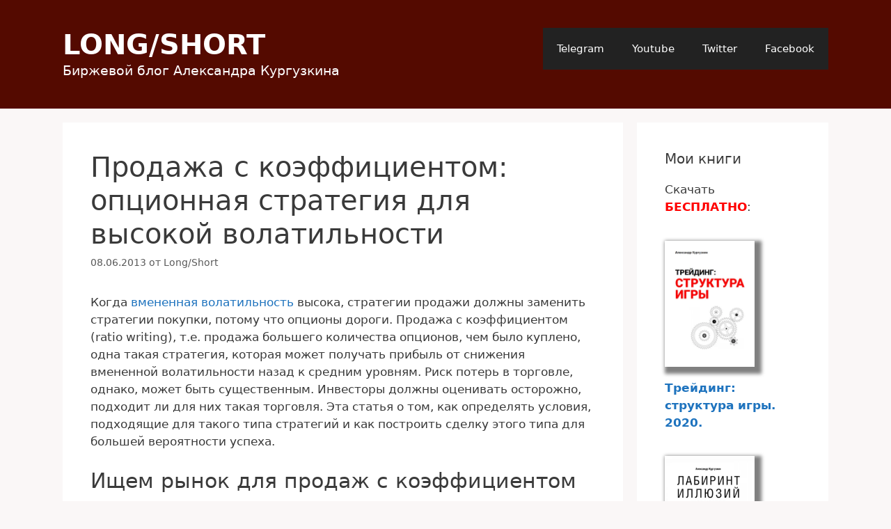

--- FILE ---
content_type: text/html; charset=UTF-8
request_url: https://long-short.pro/prodazha-s-koeffitsientom-optsionnaya-strategiya-dlya-vysokoy-volatilnosti-295/
body_size: 22683
content:
<!DOCTYPE html>
<html lang="ru-RU">
<head>
	<meta charset="UTF-8">
	<link rel="profile" href="https://gmpg.org/xfn/11">
	<title>Продажа с коэффициентом: опционная стратегия для высокой волатильности &#8212; LONG/SHORT</title>
<meta name='robots' content='max-image-preview:large' />
<script>
window.koko_analytics = {"url":"https:\/\/long-short.pro\/wp-admin\/admin-ajax.php?action=koko_analytics_collect","site_url":"https:\/\/long-short.pro","post_id":7687,"path":"\/prodazha-s-koeffitsientom-optsionnaya-strategiya-dlya-vysokoy-volatilnosti-295\/","method":"cookie","use_cookie":true};
</script>
<meta name="viewport" content="width=device-width, initial-scale=1"><link rel='dns-prefetch' href='//js.stripe.com' />
<link rel="alternate" type="application/rss+xml" title="LONG/SHORT &raquo; Лента" href="https://long-short.pro/feed/" />
<link rel="alternate" type="application/rss+xml" title="LONG/SHORT &raquo; Лента комментариев" href="https://long-short.pro/comments/feed/" />
<link rel="alternate" title="oEmbed (JSON)" type="application/json+oembed" href="https://long-short.pro/wp-json/oembed/1.0/embed?url=https%3A%2F%2Flong-short.pro%2Fprodazha-s-koeffitsientom-optsionnaya-strategiya-dlya-vysokoy-volatilnosti-295%2F" />
<link rel="alternate" title="oEmbed (XML)" type="text/xml+oembed" href="https://long-short.pro/wp-json/oembed/1.0/embed?url=https%3A%2F%2Flong-short.pro%2Fprodazha-s-koeffitsientom-optsionnaya-strategiya-dlya-vysokoy-volatilnosti-295%2F&#038;format=xml" />
<style id='wp-img-auto-sizes-contain-inline-css'>
img:is([sizes=auto i],[sizes^="auto," i]){contain-intrinsic-size:3000px 1500px}
/*# sourceURL=wp-img-auto-sizes-contain-inline-css */
</style>
<style id='wp-emoji-styles-inline-css'>

	img.wp-smiley, img.emoji {
		display: inline !important;
		border: none !important;
		box-shadow: none !important;
		height: 1em !important;
		width: 1em !important;
		margin: 0 0.07em !important;
		vertical-align: -0.1em !important;
		background: none !important;
		padding: 0 !important;
	}
/*# sourceURL=wp-emoji-styles-inline-css */
</style>
<link rel='stylesheet' id='wp-block-library-css' href='https://long-short.pro/wp-includes/css/dist/block-library/style.min.css?ver=6.9' media='all' />
<style id='wp-block-heading-inline-css'>
h1:where(.wp-block-heading).has-background,h2:where(.wp-block-heading).has-background,h3:where(.wp-block-heading).has-background,h4:where(.wp-block-heading).has-background,h5:where(.wp-block-heading).has-background,h6:where(.wp-block-heading).has-background{padding:1.25em 2.375em}h1.has-text-align-left[style*=writing-mode]:where([style*=vertical-lr]),h1.has-text-align-right[style*=writing-mode]:where([style*=vertical-rl]),h2.has-text-align-left[style*=writing-mode]:where([style*=vertical-lr]),h2.has-text-align-right[style*=writing-mode]:where([style*=vertical-rl]),h3.has-text-align-left[style*=writing-mode]:where([style*=vertical-lr]),h3.has-text-align-right[style*=writing-mode]:where([style*=vertical-rl]),h4.has-text-align-left[style*=writing-mode]:where([style*=vertical-lr]),h4.has-text-align-right[style*=writing-mode]:where([style*=vertical-rl]),h5.has-text-align-left[style*=writing-mode]:where([style*=vertical-lr]),h5.has-text-align-right[style*=writing-mode]:where([style*=vertical-rl]),h6.has-text-align-left[style*=writing-mode]:where([style*=vertical-lr]),h6.has-text-align-right[style*=writing-mode]:where([style*=vertical-rl]){rotate:180deg}
/*# sourceURL=https://long-short.pro/wp-includes/blocks/heading/style.min.css */
</style>
<style id='wp-block-paragraph-inline-css'>
.is-small-text{font-size:.875em}.is-regular-text{font-size:1em}.is-large-text{font-size:2.25em}.is-larger-text{font-size:3em}.has-drop-cap:not(:focus):first-letter{float:left;font-size:8.4em;font-style:normal;font-weight:100;line-height:.68;margin:.05em .1em 0 0;text-transform:uppercase}body.rtl .has-drop-cap:not(:focus):first-letter{float:none;margin-left:.1em}p.has-drop-cap.has-background{overflow:hidden}:root :where(p.has-background){padding:1.25em 2.375em}:where(p.has-text-color:not(.has-link-color)) a{color:inherit}p.has-text-align-left[style*="writing-mode:vertical-lr"],p.has-text-align-right[style*="writing-mode:vertical-rl"]{rotate:180deg}
/*# sourceURL=https://long-short.pro/wp-includes/blocks/paragraph/style.min.css */
</style>
<style id='wp-block-separator-inline-css'>
@charset "UTF-8";.wp-block-separator{border:none;border-top:2px solid}:root :where(.wp-block-separator.is-style-dots){height:auto;line-height:1;text-align:center}:root :where(.wp-block-separator.is-style-dots):before{color:currentColor;content:"···";font-family:serif;font-size:1.5em;letter-spacing:2em;padding-left:2em}.wp-block-separator.is-style-dots{background:none!important;border:none!important}
/*# sourceURL=https://long-short.pro/wp-includes/blocks/separator/style.min.css */
</style>
<style id='global-styles-inline-css'>
:root{--wp--preset--aspect-ratio--square: 1;--wp--preset--aspect-ratio--4-3: 4/3;--wp--preset--aspect-ratio--3-4: 3/4;--wp--preset--aspect-ratio--3-2: 3/2;--wp--preset--aspect-ratio--2-3: 2/3;--wp--preset--aspect-ratio--16-9: 16/9;--wp--preset--aspect-ratio--9-16: 9/16;--wp--preset--color--black: #000000;--wp--preset--color--cyan-bluish-gray: #abb8c3;--wp--preset--color--white: #ffffff;--wp--preset--color--pale-pink: #f78da7;--wp--preset--color--vivid-red: #cf2e2e;--wp--preset--color--luminous-vivid-orange: #ff6900;--wp--preset--color--luminous-vivid-amber: #fcb900;--wp--preset--color--light-green-cyan: #7bdcb5;--wp--preset--color--vivid-green-cyan: #00d084;--wp--preset--color--pale-cyan-blue: #8ed1fc;--wp--preset--color--vivid-cyan-blue: #0693e3;--wp--preset--color--vivid-purple: #9b51e0;--wp--preset--color--contrast: var(--contrast);--wp--preset--color--contrast-2: var(--contrast-2);--wp--preset--color--contrast-3: var(--contrast-3);--wp--preset--color--base: var(--base);--wp--preset--color--base-2: var(--base-2);--wp--preset--color--base-3: var(--base-3);--wp--preset--color--accent: var(--accent);--wp--preset--gradient--vivid-cyan-blue-to-vivid-purple: linear-gradient(135deg,rgb(6,147,227) 0%,rgb(155,81,224) 100%);--wp--preset--gradient--light-green-cyan-to-vivid-green-cyan: linear-gradient(135deg,rgb(122,220,180) 0%,rgb(0,208,130) 100%);--wp--preset--gradient--luminous-vivid-amber-to-luminous-vivid-orange: linear-gradient(135deg,rgb(252,185,0) 0%,rgb(255,105,0) 100%);--wp--preset--gradient--luminous-vivid-orange-to-vivid-red: linear-gradient(135deg,rgb(255,105,0) 0%,rgb(207,46,46) 100%);--wp--preset--gradient--very-light-gray-to-cyan-bluish-gray: linear-gradient(135deg,rgb(238,238,238) 0%,rgb(169,184,195) 100%);--wp--preset--gradient--cool-to-warm-spectrum: linear-gradient(135deg,rgb(74,234,220) 0%,rgb(151,120,209) 20%,rgb(207,42,186) 40%,rgb(238,44,130) 60%,rgb(251,105,98) 80%,rgb(254,248,76) 100%);--wp--preset--gradient--blush-light-purple: linear-gradient(135deg,rgb(255,206,236) 0%,rgb(152,150,240) 100%);--wp--preset--gradient--blush-bordeaux: linear-gradient(135deg,rgb(254,205,165) 0%,rgb(254,45,45) 50%,rgb(107,0,62) 100%);--wp--preset--gradient--luminous-dusk: linear-gradient(135deg,rgb(255,203,112) 0%,rgb(199,81,192) 50%,rgb(65,88,208) 100%);--wp--preset--gradient--pale-ocean: linear-gradient(135deg,rgb(255,245,203) 0%,rgb(182,227,212) 50%,rgb(51,167,181) 100%);--wp--preset--gradient--electric-grass: linear-gradient(135deg,rgb(202,248,128) 0%,rgb(113,206,126) 100%);--wp--preset--gradient--midnight: linear-gradient(135deg,rgb(2,3,129) 0%,rgb(40,116,252) 100%);--wp--preset--font-size--small: 13px;--wp--preset--font-size--medium: 20px;--wp--preset--font-size--large: 36px;--wp--preset--font-size--x-large: 42px;--wp--preset--spacing--20: 0.44rem;--wp--preset--spacing--30: 0.67rem;--wp--preset--spacing--40: 1rem;--wp--preset--spacing--50: 1.5rem;--wp--preset--spacing--60: 2.25rem;--wp--preset--spacing--70: 3.38rem;--wp--preset--spacing--80: 5.06rem;--wp--preset--shadow--natural: 6px 6px 9px rgba(0, 0, 0, 0.2);--wp--preset--shadow--deep: 12px 12px 50px rgba(0, 0, 0, 0.4);--wp--preset--shadow--sharp: 6px 6px 0px rgba(0, 0, 0, 0.2);--wp--preset--shadow--outlined: 6px 6px 0px -3px rgb(255, 255, 255), 6px 6px rgb(0, 0, 0);--wp--preset--shadow--crisp: 6px 6px 0px rgb(0, 0, 0);}:where(.is-layout-flex){gap: 0.5em;}:where(.is-layout-grid){gap: 0.5em;}body .is-layout-flex{display: flex;}.is-layout-flex{flex-wrap: wrap;align-items: center;}.is-layout-flex > :is(*, div){margin: 0;}body .is-layout-grid{display: grid;}.is-layout-grid > :is(*, div){margin: 0;}:where(.wp-block-columns.is-layout-flex){gap: 2em;}:where(.wp-block-columns.is-layout-grid){gap: 2em;}:where(.wp-block-post-template.is-layout-flex){gap: 1.25em;}:where(.wp-block-post-template.is-layout-grid){gap: 1.25em;}.has-black-color{color: var(--wp--preset--color--black) !important;}.has-cyan-bluish-gray-color{color: var(--wp--preset--color--cyan-bluish-gray) !important;}.has-white-color{color: var(--wp--preset--color--white) !important;}.has-pale-pink-color{color: var(--wp--preset--color--pale-pink) !important;}.has-vivid-red-color{color: var(--wp--preset--color--vivid-red) !important;}.has-luminous-vivid-orange-color{color: var(--wp--preset--color--luminous-vivid-orange) !important;}.has-luminous-vivid-amber-color{color: var(--wp--preset--color--luminous-vivid-amber) !important;}.has-light-green-cyan-color{color: var(--wp--preset--color--light-green-cyan) !important;}.has-vivid-green-cyan-color{color: var(--wp--preset--color--vivid-green-cyan) !important;}.has-pale-cyan-blue-color{color: var(--wp--preset--color--pale-cyan-blue) !important;}.has-vivid-cyan-blue-color{color: var(--wp--preset--color--vivid-cyan-blue) !important;}.has-vivid-purple-color{color: var(--wp--preset--color--vivid-purple) !important;}.has-black-background-color{background-color: var(--wp--preset--color--black) !important;}.has-cyan-bluish-gray-background-color{background-color: var(--wp--preset--color--cyan-bluish-gray) !important;}.has-white-background-color{background-color: var(--wp--preset--color--white) !important;}.has-pale-pink-background-color{background-color: var(--wp--preset--color--pale-pink) !important;}.has-vivid-red-background-color{background-color: var(--wp--preset--color--vivid-red) !important;}.has-luminous-vivid-orange-background-color{background-color: var(--wp--preset--color--luminous-vivid-orange) !important;}.has-luminous-vivid-amber-background-color{background-color: var(--wp--preset--color--luminous-vivid-amber) !important;}.has-light-green-cyan-background-color{background-color: var(--wp--preset--color--light-green-cyan) !important;}.has-vivid-green-cyan-background-color{background-color: var(--wp--preset--color--vivid-green-cyan) !important;}.has-pale-cyan-blue-background-color{background-color: var(--wp--preset--color--pale-cyan-blue) !important;}.has-vivid-cyan-blue-background-color{background-color: var(--wp--preset--color--vivid-cyan-blue) !important;}.has-vivid-purple-background-color{background-color: var(--wp--preset--color--vivid-purple) !important;}.has-black-border-color{border-color: var(--wp--preset--color--black) !important;}.has-cyan-bluish-gray-border-color{border-color: var(--wp--preset--color--cyan-bluish-gray) !important;}.has-white-border-color{border-color: var(--wp--preset--color--white) !important;}.has-pale-pink-border-color{border-color: var(--wp--preset--color--pale-pink) !important;}.has-vivid-red-border-color{border-color: var(--wp--preset--color--vivid-red) !important;}.has-luminous-vivid-orange-border-color{border-color: var(--wp--preset--color--luminous-vivid-orange) !important;}.has-luminous-vivid-amber-border-color{border-color: var(--wp--preset--color--luminous-vivid-amber) !important;}.has-light-green-cyan-border-color{border-color: var(--wp--preset--color--light-green-cyan) !important;}.has-vivid-green-cyan-border-color{border-color: var(--wp--preset--color--vivid-green-cyan) !important;}.has-pale-cyan-blue-border-color{border-color: var(--wp--preset--color--pale-cyan-blue) !important;}.has-vivid-cyan-blue-border-color{border-color: var(--wp--preset--color--vivid-cyan-blue) !important;}.has-vivid-purple-border-color{border-color: var(--wp--preset--color--vivid-purple) !important;}.has-vivid-cyan-blue-to-vivid-purple-gradient-background{background: var(--wp--preset--gradient--vivid-cyan-blue-to-vivid-purple) !important;}.has-light-green-cyan-to-vivid-green-cyan-gradient-background{background: var(--wp--preset--gradient--light-green-cyan-to-vivid-green-cyan) !important;}.has-luminous-vivid-amber-to-luminous-vivid-orange-gradient-background{background: var(--wp--preset--gradient--luminous-vivid-amber-to-luminous-vivid-orange) !important;}.has-luminous-vivid-orange-to-vivid-red-gradient-background{background: var(--wp--preset--gradient--luminous-vivid-orange-to-vivid-red) !important;}.has-very-light-gray-to-cyan-bluish-gray-gradient-background{background: var(--wp--preset--gradient--very-light-gray-to-cyan-bluish-gray) !important;}.has-cool-to-warm-spectrum-gradient-background{background: var(--wp--preset--gradient--cool-to-warm-spectrum) !important;}.has-blush-light-purple-gradient-background{background: var(--wp--preset--gradient--blush-light-purple) !important;}.has-blush-bordeaux-gradient-background{background: var(--wp--preset--gradient--blush-bordeaux) !important;}.has-luminous-dusk-gradient-background{background: var(--wp--preset--gradient--luminous-dusk) !important;}.has-pale-ocean-gradient-background{background: var(--wp--preset--gradient--pale-ocean) !important;}.has-electric-grass-gradient-background{background: var(--wp--preset--gradient--electric-grass) !important;}.has-midnight-gradient-background{background: var(--wp--preset--gradient--midnight) !important;}.has-small-font-size{font-size: var(--wp--preset--font-size--small) !important;}.has-medium-font-size{font-size: var(--wp--preset--font-size--medium) !important;}.has-large-font-size{font-size: var(--wp--preset--font-size--large) !important;}.has-x-large-font-size{font-size: var(--wp--preset--font-size--x-large) !important;}
/*# sourceURL=global-styles-inline-css */
</style>

<style id='classic-theme-styles-inline-css'>
/*! This file is auto-generated */
.wp-block-button__link{color:#fff;background-color:#32373c;border-radius:9999px;box-shadow:none;text-decoration:none;padding:calc(.667em + 2px) calc(1.333em + 2px);font-size:1.125em}.wp-block-file__button{background:#32373c;color:#fff;text-decoration:none}
/*# sourceURL=/wp-includes/css/classic-themes.min.css */
</style>
<link rel='stylesheet' id='edd-blocks-css' href='https://long-short.pro/wp-content/plugins/easy-digital-downloads/includes/blocks/assets/css/edd-blocks.css?ver=3.6.0' media='all' />
<link rel='stylesheet' id='wpdm-fonticon-css' href='https://long-short.pro/wp-content/plugins/download-manager/assets/wpdm-iconfont/css/wpdm-icons.css?ver=6.9' media='all' />
<link rel='stylesheet' id='wpdm-front-css' href='https://long-short.pro/wp-content/plugins/download-manager/assets/css/front.min.css?ver=6.9' media='all' />
<link rel='stylesheet' id='email-subscribers-css' href='https://long-short.pro/wp-content/plugins/email-subscribers/lite/public/css/email-subscribers-public.css?ver=5.9.11' media='all' />
<link rel='stylesheet' id='edd-styles-css' href='https://long-short.pro/wp-content/plugins/easy-digital-downloads/assets/css/edd.min.css?ver=3.6.0' media='all' />
<link rel='stylesheet' id='generate-style-grid-css' href='https://long-short.pro/wp-content/themes/generatepress/assets/css/unsemantic-grid.min.css?ver=3.1.3' media='all' />
<link rel='stylesheet' id='generate-style-css' href='https://long-short.pro/wp-content/themes/generatepress/assets/css/style.min.css?ver=3.1.3' media='all' />
<style id='generate-style-inline-css'>
body{background-color:#faf7f7;color:#3a3a3a;}a{color:#1e73be;}a:hover, a:focus, a:active{color:#000000;}body .grid-container{max-width:1100px;}.wp-block-group__inner-container{max-width:1100px;margin-left:auto;margin-right:auto;}@media (max-width: 500px) and (min-width: 769px){.inside-header{display:flex;flex-direction:column;align-items:center;}.site-logo, .site-branding{margin-bottom:1.5em;}#site-navigation{margin:0 auto;}.header-widget{margin-top:1.5em;}}:root{--contrast:#222222;--contrast-2:#575760;--contrast-3:#b2b2be;--base:#f0f0f0;--base-2:#f7f8f9;--base-3:#ffffff;--accent:#1e73be;}.has-contrast-color{color:#222222;}.has-contrast-background-color{background-color:#222222;}.has-contrast-2-color{color:#575760;}.has-contrast-2-background-color{background-color:#575760;}.has-contrast-3-color{color:#b2b2be;}.has-contrast-3-background-color{background-color:#b2b2be;}.has-base-color{color:#f0f0f0;}.has-base-background-color{background-color:#f0f0f0;}.has-base-2-color{color:#f7f8f9;}.has-base-2-background-color{background-color:#f7f8f9;}.has-base-3-color{color:#ffffff;}.has-base-3-background-color{background-color:#ffffff;}.has-accent-color{color:#1e73be;}.has-accent-background-color{background-color:#1e73be;}body, button, input, select, textarea{font-family:-apple-system, system-ui, BlinkMacSystemFont, "Segoe UI", Helvetica, Arial, sans-serif, "Apple Color Emoji", "Segoe UI Emoji", "Segoe UI Symbol";}body{line-height:1.5;}.entry-content > [class*="wp-block-"]:not(:last-child){margin-bottom:1.5em;}.main-title{font-size:45px;}.main-navigation .main-nav ul ul li a{font-size:14px;}.sidebar .widget, .footer-widgets .widget{font-size:17px;}h1{font-weight:300;font-size:40px;}h2{font-weight:300;font-size:30px;}h3{font-size:20px;}h4{font-size:inherit;}h5{font-size:inherit;}@media (max-width:768px){.main-title{font-size:30px;}h1{font-size:30px;}h2{font-size:25px;}}.top-bar{background-color:#636363;color:#ffffff;}.top-bar a{color:#ffffff;}.top-bar a:hover{color:#303030;}.site-header{background-color:#ffffff;color:#3a3a3a;}.site-header a{color:#3a3a3a;}.main-title a,.main-title a:hover{color:#222222;}.site-description{color:#757575;}.main-navigation,.main-navigation ul ul{background-color:#222222;}.main-navigation .main-nav ul li a, .main-navigation .menu-toggle, .main-navigation .menu-bar-items{color:#ffffff;}.main-navigation .main-nav ul li:not([class*="current-menu-"]):hover > a, .main-navigation .main-nav ul li:not([class*="current-menu-"]):focus > a, .main-navigation .main-nav ul li.sfHover:not([class*="current-menu-"]) > a, .main-navigation .menu-bar-item:hover > a, .main-navigation .menu-bar-item.sfHover > a{color:#ffffff;background-color:#3f3f3f;}button.menu-toggle:hover,button.menu-toggle:focus,.main-navigation .mobile-bar-items a,.main-navigation .mobile-bar-items a:hover,.main-navigation .mobile-bar-items a:focus{color:#ffffff;}.main-navigation .main-nav ul li[class*="current-menu-"] > a{color:#ffffff;background-color:#3f3f3f;}.navigation-search input[type="search"],.navigation-search input[type="search"]:active, .navigation-search input[type="search"]:focus, .main-navigation .main-nav ul li.search-item.active > a, .main-navigation .menu-bar-items .search-item.active > a{color:#ffffff;background-color:#3f3f3f;}.main-navigation ul ul{background-color:#3f3f3f;}.main-navigation .main-nav ul ul li a{color:#ffffff;}.main-navigation .main-nav ul ul li:not([class*="current-menu-"]):hover > a,.main-navigation .main-nav ul ul li:not([class*="current-menu-"]):focus > a, .main-navigation .main-nav ul ul li.sfHover:not([class*="current-menu-"]) > a{color:#ffffff;background-color:#4f4f4f;}.main-navigation .main-nav ul ul li[class*="current-menu-"] > a{color:#ffffff;background-color:#4f4f4f;}.separate-containers .inside-article, .separate-containers .comments-area, .separate-containers .page-header, .one-container .container, .separate-containers .paging-navigation, .inside-page-header{background-color:#ffffff;}.entry-meta{color:#595959;}.entry-meta a{color:#595959;}.entry-meta a:hover{color:#1e73be;}.sidebar .widget{background-color:#ffffff;}.sidebar .widget .widget-title{color:#000000;}.footer-widgets{background-color:#ffffff;}.footer-widgets .widget-title{color:#000000;}.site-info{color:#ffffff;background-color:#222222;}.site-info a{color:#ffffff;}.site-info a:hover{color:#606060;}.footer-bar .widget_nav_menu .current-menu-item a{color:#606060;}input[type="text"],input[type="email"],input[type="url"],input[type="password"],input[type="search"],input[type="tel"],input[type="number"],textarea,select{color:#666666;background-color:#fafafa;border-color:#cccccc;}input[type="text"]:focus,input[type="email"]:focus,input[type="url"]:focus,input[type="password"]:focus,input[type="search"]:focus,input[type="tel"]:focus,input[type="number"]:focus,textarea:focus,select:focus{color:#666666;background-color:#ffffff;border-color:#bfbfbf;}button,html input[type="button"],input[type="reset"],input[type="submit"],a.button,a.wp-block-button__link:not(.has-background){color:#ffffff;background-color:#666666;}button:hover,html input[type="button"]:hover,input[type="reset"]:hover,input[type="submit"]:hover,a.button:hover,button:focus,html input[type="button"]:focus,input[type="reset"]:focus,input[type="submit"]:focus,a.button:focus,a.wp-block-button__link:not(.has-background):active,a.wp-block-button__link:not(.has-background):focus,a.wp-block-button__link:not(.has-background):hover{color:#ffffff;background-color:#3f3f3f;}a.generate-back-to-top{background-color:rgba( 0,0,0,0.4 );color:#ffffff;}a.generate-back-to-top:hover,a.generate-back-to-top:focus{background-color:rgba( 0,0,0,0.6 );color:#ffffff;}@media (max-width:768px){.main-navigation .menu-bar-item:hover > a, .main-navigation .menu-bar-item.sfHover > a{background:none;color:#ffffff;}}.inside-top-bar{padding:10px;}.inside-header{padding:40px;}.site-main .wp-block-group__inner-container{padding:40px;}.entry-content .alignwide, body:not(.no-sidebar) .entry-content .alignfull{margin-left:-40px;width:calc(100% + 80px);max-width:calc(100% + 80px);}.rtl .menu-item-has-children .dropdown-menu-toggle{padding-left:20px;}.rtl .main-navigation .main-nav ul li.menu-item-has-children > a{padding-right:20px;}.site-info{padding:20px;}@media (max-width:768px){.separate-containers .inside-article, .separate-containers .comments-area, .separate-containers .page-header, .separate-containers .paging-navigation, .one-container .site-content, .inside-page-header{padding:30px;}.site-main .wp-block-group__inner-container{padding:30px;}.site-info{padding-right:10px;padding-left:10px;}.entry-content .alignwide, body:not(.no-sidebar) .entry-content .alignfull{margin-left:-30px;width:calc(100% + 60px);max-width:calc(100% + 60px);}}.one-container .sidebar .widget{padding:0px;}/* End cached CSS */@media (max-width:768px){.main-navigation .menu-toggle,.main-navigation .mobile-bar-items,.sidebar-nav-mobile:not(#sticky-placeholder){display:block;}.main-navigation ul,.gen-sidebar-nav{display:none;}[class*="nav-float-"] .site-header .inside-header > *{float:none;clear:both;}}
/*# sourceURL=generate-style-inline-css */
</style>
<link rel='stylesheet' id='generate-mobile-style-css' href='https://long-short.pro/wp-content/themes/generatepress/assets/css/mobile.min.css?ver=3.1.3' media='all' />
<link rel='stylesheet' id='generate-font-icons-css' href='https://long-short.pro/wp-content/themes/generatepress/assets/css/components/font-icons.min.css?ver=3.1.3' media='all' />
<link rel='stylesheet' id='eeb-css-frontend-css' href='https://long-short.pro/wp-content/plugins/email-encoder-bundle/core/includes/assets/css/style.css?ver=251116-111810' media='all' />
<script src="https://long-short.pro/wp-includes/js/jquery/jquery.min.js?ver=3.7.1" id="jquery-core-js"></script>
<script src="https://long-short.pro/wp-includes/js/jquery/jquery-migrate.min.js?ver=3.4.1" id="jquery-migrate-js"></script>
<script src="https://long-short.pro/wp-content/plugins/download-manager/assets/js/wpdm.min.js?ver=6.9" id="wpdm-frontend-js-js"></script>
<script id="wpdm-frontjs-js-extra">
var wpdm_url = {"home":"https://long-short.pro/","site":"https://long-short.pro/","ajax":"https://long-short.pro/wp-admin/admin-ajax.php"};
var wpdm_js = {"spinner":"\u003Ci class=\"wpdm-icon wpdm-sun wpdm-spin\"\u003E\u003C/i\u003E","client_id":"16d124acce36d3353cf3cd6394a8d534"};
var wpdm_strings = {"pass_var":"\u041f\u0430\u0440\u043e\u043b\u044c \u043f\u043e\u0434\u0442\u0432\u0435\u0440\u0436\u0434\u0451\u043d!","pass_var_q":"\u0414\u043b\u044f \u043d\u0430\u0447\u0430\u043b\u0430 \u0437\u0430\u0433\u0440\u0443\u0437\u043a\u0438 \u0449\u0451\u043b\u043a\u043d\u0438\u0442\u0435 \u043f\u043e \u043a\u043d\u043e\u043f\u043a\u0435 \u043d\u0438\u0436\u0435.","start_dl":"\u041d\u0430\u0447\u0430\u0442\u044c \u0441\u043a\u0430\u0447\u0438\u0432\u0430\u043d\u0438\u0435"};
//# sourceURL=wpdm-frontjs-js-extra
</script>
<script src="https://long-short.pro/wp-content/plugins/download-manager/assets/js/front.min.js?ver=3.3.32" id="wpdm-frontjs-js"></script>
<script id="email-download-link-js-extra">
var ed_data = {"messages":{"ed_required_field":"Please fill in the required field.","ed_invalid_name":"Name seems invalid.","ed_invalid_email":"Email address seems invalid.","ed_unexpected_error":"Oops.. Unexpected error occurred.","ed_sent_successfull":"Download link sent successfully to your email address.","ed_select_downloads":"Please select your downloads.","ed_invalid_captcha":"Robot verification failed, please try again.","ed_toofast_message":"You are trying to submit too fast. try again in 1 minute.","ed_blocked_message1":"Your submission is not accepted due to security reason. Please contact admin.","ed_blocked_message2":"Entered name or email contains a word that is not allowed. Please contact admin."},"ed_ajax_url":"https://long-short.pro/wp-admin/admin-ajax.php"};
//# sourceURL=email-download-link-js-extra
</script>
<script src="https://long-short.pro/wp-content/plugins/email-download-link/inc/email-download-link.js?ver=2.2" id="email-download-link-js"></script>
<script src="https://long-short.pro/wp-content/plugins/email-encoder-bundle/core/includes/assets/js/custom.js?ver=251116-111810" id="eeb-js-frontend-js"></script>
<script src="https://js.stripe.com/v3/?ver=v3" id="sandhills-stripe-js-v3-js"></script>
<link rel="https://api.w.org/" href="https://long-short.pro/wp-json/" /><link rel="alternate" title="JSON" type="application/json" href="https://long-short.pro/wp-json/wp/v2/posts/7687" /><link rel="EditURI" type="application/rsd+xml" title="RSD" href="https://long-short.pro/xmlrpc.php?rsd" />
<meta name="generator" content="WordPress 6.9" />
<link rel="canonical" href="https://long-short.pro/prodazha-s-koeffitsientom-optsionnaya-strategiya-dlya-vysokoy-volatilnosti-295/" />
<link rel='shortlink' href='https://long-short.pro/?p=7687' />
<style>.ed_form_message.success { color: #008000; }.ed_form_message.error { color: #ff0000; }.ed_form_message.boterror { color: #ff0000; }</style><meta name="generator" content="Easy Digital Downloads v3.6.0" />
<link rel="icon" href="https://long-short.pro/wp-content/uploads/2019/01/w_letter_square.png" sizes="32x32" />
<link rel="icon" href="https://long-short.pro/wp-content/uploads/2019/01/w_letter_square.png" sizes="192x192" />
<link rel="apple-touch-icon" href="https://long-short.pro/wp-content/uploads/2019/01/w_letter_square.png" />
<meta name="msapplication-TileImage" content="https://long-short.pro/wp-content/uploads/2019/01/w_letter_square.png" />
		<style id="wp-custom-css">
			.main-title {font-size: 2.5rem;}
.site-description {font-size: 1.2rem; }
.site-header { background-color: #540a00;}
.main-title a, .main-title a:hover, .site-description { color: white; }

.email_download_link .email { display: none; }
.ed_form br {display: none;}
.book-decoration img {width:66%; border: 0px solid grey; box-shadow: 5px 5px 5px 5px grey; margin-bottom: -15px; margin-top: 10px;}
.edd_download_purchase_form { width: 190px; margin: 2em auto 2em auto; }		</style>
		
<!--Start VDZ Yandex Metrika Plugin-->
<!-- Yandex.Metrika counter --> <script type="text/javascript" > (function (d, w, c) { (w[c] = w[c] || []).push(function() { try { w.yaCounter84870031 = new Ya.Metrika({ id:84870031, clickmap:true, trackLinks:true, accurateTrackBounce:true, webvisor:true, trackHash:true, ecommerce:"dataLayer" }); } catch(e) { } }); var n = d.getElementsByTagName("script")[0], s = d.createElement("script"), f = function () { n.parentNode.insertBefore(s, n); }; s.type = "text/javascript"; s.async = true; s.src = "https://mc.yandex.ru/metrika/watch.js"; if (w.opera == "[object Opera]") { d.addEventListener("DOMContentLoaded", f, false); } else { f(); } })(document, window, "yandex_metrika_callbacks"); </script> <noscript><div><img src="https://mc.yandex.ru/watch/84870031" style="position:absolute; left:-9999px;" alt="" /></div></noscript> <!-- /Yandex.Metrika counter -->
<!--End VDZ Yandex Metrika Plugin-->
<meta name="generator" content="WordPress Download Manager 3.3.32" />
                <style>
        /* WPDM Link Template Styles */        </style>
                <style>

            :root {
                --color-primary: #4a8eff;
                --color-primary-rgb: 74, 142, 255;
                --color-primary-hover: #4a8eff;
                --color-primary-active: #4a8eff;
                --clr-sec: #6c757d;
                --clr-sec-rgb: 108, 117, 125;
                --clr-sec-hover: #6c757d;
                --clr-sec-active: #6c757d;
                --color-secondary: #6c757d;
                --color-secondary-rgb: 108, 117, 125;
                --color-secondary-hover: #6c757d;
                --color-secondary-active: #6c757d;
                --color-success: #18ce0f;
                --color-success-rgb: 24, 206, 15;
                --color-success-hover: #18ce0f;
                --color-success-active: #18ce0f;
                --color-info: #2CA8FF;
                --color-info-rgb: 44, 168, 255;
                --color-info-hover: #2CA8FF;
                --color-info-active: #2CA8FF;
                --color-warning: #FFB236;
                --color-warning-rgb: 255, 178, 54;
                --color-warning-hover: #FFB236;
                --color-warning-active: #FFB236;
                --color-danger: #ff5062;
                --color-danger-rgb: 255, 80, 98;
                --color-danger-hover: #ff5062;
                --color-danger-active: #ff5062;
                --color-green: #30b570;
                --color-blue: #0073ff;
                --color-purple: #8557D3;
                --color-red: #ff5062;
                --color-muted: rgba(69, 89, 122, 0.6);
                --wpdm-font: "-apple-system", -apple-system, BlinkMacSystemFont, "Segoe UI", Roboto, Helvetica, Arial, sans-serif, "Apple Color Emoji", "Segoe UI Emoji", "Segoe UI Symbol";
            }

            .wpdm-download-link.btn.btn-primary {
                border-radius: 4px;
            }


        </style>
        <link rel='stylesheet' id='rainmaker_form_style-css' href='https://long-short.pro/wp-content/plugins/icegram-rainmaker/lite/classes/../assets/css/form.css?ver=1.3.20' media='all' />
</head>

<body class="wp-singular post-template-default single single-post postid-7687 single-format-standard wp-embed-responsive wp-theme-generatepress edd-js-none right-sidebar nav-float-right separate-containers fluid-header active-footer-widgets-3 header-aligned-left dropdown-hover" itemtype="https://schema.org/Blog" itemscope>
		<style>.edd-js-none .edd-has-js, .edd-js .edd-no-js, body.edd-js input.edd-no-js { display: none; }</style>
	<script>/* <![CDATA[ */(function(){var c = document.body.classList;c.remove('edd-js-none');c.add('edd-js');})();/* ]]> */</script>
	<a class="screen-reader-text skip-link" href="#content" title="Перейти к содержимому">Перейти к содержимому</a>		<header class="site-header" id="masthead" aria-label="Сайт"  itemtype="https://schema.org/WPHeader" itemscope>
			<div class="inside-header grid-container grid-parent">
				<div class="site-branding">
						<p class="main-title" itemprop="headline">
					<a href="https://long-short.pro/" rel="home">
						LONG/SHORT
					</a>
				</p>
						<p class="site-description" itemprop="description">
					Биржевой блог Александра Кургузкина
				</p>
					</div>		<nav class="main-navigation sub-menu-right" id="site-navigation" aria-label="Основной"  itemtype="https://schema.org/SiteNavigationElement" itemscope>
			<div class="inside-navigation grid-container grid-parent">
								<button class="menu-toggle" aria-controls="primary-menu" aria-expanded="false">
					<span class="mobile-menu">Меню</span>				</button>
				<div id="primary-menu" class="main-nav"><ul id="menu-pabliki-sajta" class=" menu sf-menu"><li id="menu-item-8377" class="menu-item menu-item-type-custom menu-item-object-custom menu-item-8377"><a target="_blank" href="https://telegram.me/LongShortPro">Telegram</a></li>
<li id="menu-item-10102" class="menu-item menu-item-type-custom menu-item-object-custom menu-item-10102"><a href="https://www.youtube.com/channel/UCIYaFiPP8SZgjbREElfmevg">Youtube</a></li>
<li id="menu-item-8376" class="menu-item menu-item-type-custom menu-item-object-custom menu-item-8376"><a target="_blank" href="https://twitter.com/LongShortRu">Twitter</a></li>
<li id="menu-item-8375" class="menu-item menu-item-type-custom menu-item-object-custom menu-item-8375"><a target="_blank" href="http://www.facebook.com/LongShortPro">Facebook</a></li>
</ul></div>			</div>
		</nav>
					</div>
		</header>
		
	<div class="site grid-container container hfeed grid-parent" id="page">
				<div class="site-content" id="content">
			
	<div class="content-area grid-parent mobile-grid-100 grid-75 tablet-grid-75" id="primary">
		<main class="site-main" id="main">
			
<article id="post-7687" class="post-7687 post type-post status-publish format-standard hentry category-optsiony-1" itemtype="https://schema.org/CreativeWork" itemscope>
	<div class="inside-article">
					<header class="entry-header" aria-label="Содержимое">
				<h1 class="entry-title" itemprop="headline">Продажа с коэффициентом: опционная стратегия для высокой волатильности</h1>		<div class="entry-meta">
			<span class="posted-on"><time class="updated" datetime="2019-01-11T12:16:28+03:00" itemprop="dateModified">11.01.2019</time><time class="entry-date published" datetime="2013-06-08T18:08:00+03:00" itemprop="datePublished">08.06.2013</time></span> <span class="byline">от <span class="author vcard" itemprop="author" itemtype="https://schema.org/Person" itemscope><a class="url fn n" href="https://long-short.pro/author/longshort/" title="Просмотр всех записей Long/Short" rel="author" itemprop="url"><span class="author-name" itemprop="name">Long/Short</span></a></span></span> 		</div>
					</header>
			
		<div class="entry-content" itemprop="text">
			<p>Когда <a href="/post/vmenennaya-volatilnost-implied-volatility-314">вмененная волатильность</a> высока, стратегии продажи должны заменить стратегии покупки, потому что опционы дороги. Продажа с коэффициентом (ratio writing), т.е. продажа большего количества опционов, чем было куплено, одна такая стратегия, которая может получать прибыль от снижения вмененной волатильности назад к средним уровням. Риск потерь в торговле, однако, может быть существенным. Инвесторы должны оценивать осторожно, подходит ли для них такая торговля. Эта статья о том, как определять условия, подходящие для такого типа стратегий и как построить сделку этого типа для большей вероятности успеха.</p>
<h2>Ищем рынок для продаж с коэффициентом</h2>
<p>Используя опционный софт, который позволяет обозревать все опционы по специфическим критериям, таким как вмененная волатильность и статистические уровни <a href="/post/volatilnost-313">волатильности</a>, делает простым поиск рынков которые могут использоваться для продажи с коэффициентом. Рисунок 1 внизу показывает список рынков на 14 октября 2002 на самый высокий ранг вмененной волатильности. Пшеница, какао и кофе вышли на верх списка. Как вы видите на рисунке 1, опционы на пшеницу, с вмененной волатильностью 31.6%, имели ранг средней вмененной волатильности в 99-м перцентиле.</p>
<p>Высокая вмененная волатильность означает, что опционы дороги в терминах средних исторических уровней. Поскольку вмененная волатильность рано или поздно возвращается на свои исторические средние (<a href="/post/rabotayut-li-reversivnye-strategii-vozvrata-k-srednemu-268">возврат к среднему</a>), есть смысл зашортить эту волатильность, пока она на высоких уровнях (в 99-м перцентиле). Этот перцентильный ранг основан на шести годах данных. Рисунок 2 показывает для фьючерсов на пшеницу статистическую (сплошная линия), и вмененную волатильность (прерывистая линия) с сентября 1999.</p>
<p>Как вы видите, 30% уровень – высшая точка, достигнутая только однажды за период (апрель/май 2000). Хотя здесь и не показано, средний уровень вмененной волатильности за 6 лет составляет 22.2%, а уровень статистической исторической волатильности за тот же период 20.3%. Следовательно, с уровня 31.6%, у нас есть потенциал прибыли от возврата к шестилетнему среднему уровню 22.2%.</p>
<p><img decoding="async" src="http://i.investopedia.com/inv/articles/site/options/111202_1.gif" /></p>
<p>Стало быть, первое требование – найти опционный рынок с высокой вмененной волатильностью. Далее, нам нужны конкретные опционные страйки для оценки улыбки вмененной волатильности. Сельскохозяйственные инструменты, такие как опционы на пшеницу, обычно дают то, что называется «форвардная <a href="/post/ulybka-volatilnosti-315">улыбка волатильности</a>».</p>
<p>Под форвардной улыбкой мы понимаем то, что вмененная волатильность опционов увеличивается по мере движения страйка выше по цепочке. Этот тип улыбки хорошо работает со стратегиями продажи с коэффициентом, потому что мы продаем более высокие страйки коллов в большем числе, чем покупаем фьючерсов (или лонговых коллов, если делаем спрэд), на которых более высокая вмененная волатильность из-за форвардной улыбки.</p>
<p>Более высокая вмененная волатильность означает, что мы можем собрать большую величину опционной премии. Улыбка работает хорошо, когда вы покупаете слегка-вне-денег колл и продаете большое число далеко-вне-денег коллов (спрэд с коэффициентом). Форвардная улыбка работает хорошо, потому что дает вам ценовое преимущество: вы покупаете относительно дешевые опционы и продаете относительно более дорогие.</p>
<p><img decoding="async" src="http://i.investopedia.com/inv/articles/site/options/111202_2.gif" /></p>
<p>На рисунке 3 для мартовских опционов на пшеницу мы можем видеть такую улыбку волатильности, где волатильность поднимается от 24.6% до 36% по мере роста страйка от 310 до 480. Например, колл со страйком 460, который мы будем продавать, имеет волатильность в 34.6%, что значительно выше, чем волатильность более низких страйков. Страйк 460 имеет также более высокую волатильность, чем средняя волатильность для всех страйков 31.6%.</p>
<p><img decoding="async" src="http://i.investopedia.com/inv/articles/site/options/111202_3.gif" /></p>
<p>Поиск рынков для стратегии продажи с коэффициентом требует двух шагов: (1) скрининг на рынки с высокой вмененной волатильностью (лучше 90-й перцентиль), и (2) исследование волатильностей конкретных страйков для поиска форвардной улыбки.</p>
<h2>Конструируем нашу продажу с коэффициентом для мартовской пшеницы</h2>
<p>При условии, что у нас высокая вмененная волатильность и форвардная улыбка, мы можем сконструировать продажу, используя мартовский фьючерс и опционы на фьючерс. С ценами на мартовский фьючерс на 369, мы можем идти в лонг 1 фьючерсом и продать 5 мартовских 460 коллов, которые торгуются по 6 центов ($300 каждый, собрано премии $1500). Теперь взглянем на профиль прибылей/убытков для этой сделки, чтобы определить, в какой точке у нас будет безубыток.</p>
<p>Взгляните на рисунок 4: если фьючерсы пойдут вверх, когда мы в сделке, верхняя точка безубытка будет на 490.5 (где сплошной график сверху цены фьючерсов проходит ниже прерывистой горизонтальной линии безубытка). Это дает нам много пространства для дыхания, если прорыв пойдет выше. Взглянув на рисунок 2, мы можем видеть, что базовый мартовский фьючерс показывает сентябрьский максимум на 440. Чтобы обеспечить некоторый буфер, разместите точку безубытка выше значительного максимума достигнутого базовым контрактом. В нашем примере, мы имеет безубыток на 50.5 пунктов выше 440, последнего большого максимума. Сильный прорыв на большом объеме, однако, должен быть сигналом для коррекции позиции или даже закрытия сделки вовсе, особенно если рынок движется слишком быстро слишком далеко.</p>
<p>В то же время, безубыток на 338.5 (где сплошной график виден ниже цен фьючерсов и проходит ниже прерывистой горизонтальной линии безубытка), точка, на которой шортовые коллы в сделке перестают покрывать потери по лонговому фьючерсному контракту. Если снижение продолжится, возможно выкупить наши коллы и продать дополнительные ниже для большей премии, что позволит передвинуть нижнюю точку безубытка ниже. И мы можем купить краткосрочный пут для защиты.</p>
<p><img decoding="async" src="http://i.investopedia.com/inv/articles/site/options/111202_4.gif" /></p>
<p>В итоге эта сделка, основанная на ценах 14 октября 2002, имеет экспирацию 22 февраля 2003. Максимально возможная прибыль составляет $6078 (минус комиссия). Как показано на рисунке 4, максимальная прибыль случается на страйке 460. Если рынок упадет к экспирации, каждый цент ниже уровня безубытка 430 принесет $50 потери. Начальная маржа для этой сделки будет примерно $600, но может измениться с движением базового фьючерса.</p>
<p>Поскольку мы продаем волатильность этой стратегией (и следовательно шортим Вегу и идем в лонг по Тэте), мы можем иметь прибыль даже если базовые фьючерсы стоят на месте, что, на самом деле, часто &#8212; лучший сценарий. Для продажи коллов, однако, умеренно бычий рынок в общем даст вам лучшую прибыль. С базовым фьючерсом остающимся на месте и возвратом вмененной волатильности к историческим средним значениям вместе с временным распадом мы имеем потенциал для прибыли даже до даты экспирации. Следовательно, возможно закрыть сделку рано и взять частичную прибыль, что может освободить капитал для другой сделки.</p>
<h2>Заключение</h2>
<p>Эта статья обрисовывает базовые требования, которым должен удовлетворять рынок, чтобы дать вам потенциал прибыли для стратегии продажи с коэффициентом. Лучшие условия это высокая вмененная волатильность (сильно выше средней исторической) и опционные цены с форвардной улыбкой. Мы продаем верхние колл-опционы в большем числе, чем покупаем фьючерсные контракты (отношение 5х1). Это создает кредит (собираем премию), который останется как прибыль, если базовый фьючерс останется внутри наших точек безубытка. Базовые фьючерсы должны иметь нейтральную или бычью предрасположенность, но слишком бычий рынок может требовать поправки или закрытия сделки для минимизации потенциальных убытков.</p>
<p>Автор: John Summa</p>
<p>Источник: <a href="http://www.investopedia.com/articles/optioninvestor/02/111202.asp" target="_blank" rel="noopener">www.investopedia.com</a></p>
<div class="awac-wrapper"><div class="awac widget block-5">
<hr class="wp-block-separator"/>
</div></div><div class="awac-wrapper"><div class="awac widget block-3">
<h3 class="wp-block-heading"><strong>Подпишитесь на уведомления о новых постах</strong></h3>
</div></div><div class="awac-wrapper"><div class="awac widget block-6">
<p>И получите доступ к специальным материалам сайта</p>
</div></div><div class="awac-wrapper"><div class="awac widget block-4"><p><div id="rainmaker_form_9110" class="rm_form_container rainmaker_form rm-form-style rm_compact_layout" data-type="rm_subscription" data-form-id="9110"><div id="rm_form_error_message_9110" class="rm_form_error_message" style="display:none"></div><form action="/prodazha-s-koeffitsientom-optsionnaya-strategiya-dlya-vysokoy-volatilnosti-295/#rainmaker_form_9110"><div class="rm_form_el_set rm_form_el_email rm_form_el_two_third"><label class="rm_form_label">Email</label><input class="rm_form_field" type="email" name="email" required placeholder="Email" /></div><div class="rm_form_el_set rm_form_el_gdpr">
							<input type="checkbox" class="rm_form_gdpr_checkbox" name="rm_gdpr_consent" value="true" required><label class="rm-form-gdpr">    Даю согласие на получение сообщений по email</label></div><div class="rm_form_el_set rm_form_el_button "><input class="rm_form_field rm_button" type="submit" name="button" value="Подписаться" /></div></form><div class="rm-loader"></div></div><div id="rm_form_message_9110" class="rm_form_message" style="display:none">Спасибо за подписку! Ссылка на специальные материалы сайта ушла на ваш емейл!</div></p></div></div>		</div>

				<footer class="entry-meta" aria-label="Entry meta">
			<span class="cat-links"><span class="screen-reader-text">Рубрики </span><a href="https://long-short.pro/tag/optsiony-1/" rel="category tag">Опционы</a></span> 		<nav id="nav-below" class="post-navigation" aria-label="Отдельная запись">
			<span class="screen-reader-text">Навигация записи</span>

			<div class="nav-previous"><span class="prev" title="Предыдущая"><a href="https://long-short.pro/chto-delat-esli-vasha-optsionnaya-pozitsiya-ushla-v-ubytok-strategii-pochinki-294/" rel="prev">Что делать, если ваша опционная позиция ушла в убыток: стратегии починки</a></span></div><div class="nav-next"><span class="next" title="Далее"><a href="https://long-short.pro/zabudte-o-stop-lossah-u-vas-est-optsiony-296/" rel="next">Забудьте о стоп-лоссах, у вас есть опционы!</a></span></div>		</nav>
				</footer>
			</div>
</article>
		</main>
	</div>

	<div class="widget-area sidebar is-right-sidebar grid-25 tablet-grid-25 grid-parent" id="right-sidebar">
	<div class="inside-right-sidebar">
		<aside id="block-8" class="widget inner-padding widget_block"><h3>Мои книги</h3>
<p>Скачать <b><font color="red">БЕСПЛАТНО</font></b>:</p>
<p class="book-decoration"><a href="https://long-short.pro/game-structure-download/"><img decoding="async" width="40%" src="https://storage.googleapis.com/long-short.pro/game-structure.webp" alt="Книга: Трейдинг, структура игры"></a></p>
<p style="margin-top:-15px;"><a href="https://long-short.pro/game-structure-download/"><b>Трейдинг: структура игры. 2020.</b></a></p>
<p class="book-decoration"><a href="https://long-short.pro/labyrinth-download/"><img decoding="async" width="40%" src="https://storage.googleapis.com/long-short.pro/labyrinth.webp" alt="Книга: Лабиринт иллюзий"></a></p>
<p style="margin-top:-15px;"><a href="https://long-short.pro/labyrinth-download/"><b>Лабиринт иллюзий: в погоне за успехом на финансовых рынках. 2018.</b></a></p>
<p class="book-decoration"><a href="https://long-short.pro/birzhevaya-torgovlya-download/"><img decoding="async" width="40%" src="https://storage.googleapis.com/long-short.pro/birjevoj-treiding-cover.webp" alt="Книга: Биржевая торговля. Игра по собственным правилам"></a></p>
<p style="margin-top:-15px;"><a href="https://long-short.pro/birzhevaya-torgovlya-download/"><b>Биржевая торговля. Игра по собственным правилам. 2010.</b></a></p></aside><aside id="categories-2" class="widget inner-padding widget_categories"><h2 class="widget-title">Темы</h2>
			<ul>
					<li class="cat-item cat-item-1"><a href="https://long-short.pro/tag/uncategorized/">&#8212;</a>
</li>
	<li class="cat-item cat-item-17"><a href="https://long-short.pro/tag/bitcoin-8/">Bitcoin</a>
</li>
	<li class="cat-item cat-item-12"><a href="https://long-short.pro/tag/etf-2/">ETF</a>
</li>
	<li class="cat-item cat-item-16"><a href="https://long-short.pro/tag/global-macro-9/">Global Macro</a>
</li>
	<li class="cat-item cat-item-3"><a href="https://long-short.pro/tag/algotreyding-48/">Алготрейдинг</a>
</li>
	<li class="cat-item cat-item-13"><a href="https://long-short.pro/tag/volatilnost-3/">Волатильность</a>
</li>
	<li class="cat-item cat-item-10"><a href="https://long-short.pro/tag/investirovanie-7/">Инвестирование</a>
</li>
	<li class="cat-item cat-item-7"><a href="https://long-short.pro/tag/indikatory-52/">Индикаторы</a>
</li>
	<li class="cat-item cat-item-11"><a href="https://long-short.pro/tag/issledovaniya-5/">Исследования</a>
</li>
	<li class="cat-item cat-item-9"><a href="https://long-short.pro/tag/optsiony-1/">Опционы</a>
</li>
	<li class="cat-item cat-item-5"><a href="https://long-short.pro/tag/psihologiya-59/">Психология</a>
</li>
	<li class="cat-item cat-item-2"><a href="https://long-short.pro/tag/sayt-longshort-51/">Сайт Long/Short</a>
</li>
	<li class="cat-item cat-item-4"><a href="https://long-short.pro/tag/strategii-60/">Стратегии</a>
</li>
	<li class="cat-item cat-item-120"><a href="https://long-short.pro/tag/%d1%81%d1%82%d1%80%d1%83%d0%ba%d1%82%d1%83%d1%80%d0%b0-%d0%b8%d0%b3%d1%80%d1%8b/">Структура Игры</a>
</li>
	<li class="cat-item cat-item-8"><a href="https://long-short.pro/tag/terminy-4/">Термины</a>
</li>
	<li class="cat-item cat-item-129"><a href="https://long-short.pro/tag/%d1%82%d1%80%d0%b5%d0%b9%d0%b4%d0%b8%d0%bd%d0%b3/">Трейдинг</a>
</li>
	<li class="cat-item cat-item-14"><a href="https://long-short.pro/tag/upravlenie-aktivami-6/">Управление активами</a>
</li>
	<li class="cat-item cat-item-15"><a href="https://long-short.pro/tag/finansy-55/">Финансы</a>
</li>
	<li class="cat-item cat-item-6"><a href="https://long-short.pro/tag/ekonomika-56/">Экономика</a>
</li>
			</ul>

			</aside>	</div>
</div>

	</div>
</div>


<div class="site-footer">
			<footer class="site-info" aria-label="Сайт"  itemtype="https://schema.org/WPFooter" itemscope>
			<div class="inside-site-info grid-container grid-parent">
								<div class="copyright-bar">
					<span class="copyright">&copy; 2025 LONG/SHORT</span> &bull; Создано с помощью <a href="https://generatepress.com" itemprop="url">GeneratePress</a>				</div>
			</div>
		</footer>
		</div>

<script type="speculationrules">
{"prefetch":[{"source":"document","where":{"and":[{"href_matches":"/*"},{"not":{"href_matches":["/wp-*.php","/wp-admin/*","/wp-content/uploads/*","/wp-content/*","/wp-content/plugins/*","/wp-content/themes/generatepress/*","/*\\?(.+)","/checkout/*"]}},{"not":{"selector_matches":"a[rel~=\"nofollow\"]"}},{"not":{"selector_matches":".no-prefetch, .no-prefetch a"}}]},"eagerness":"conservative"}]}
</script>

<!-- Koko Analytics v2.0.20 - https://www.kokoanalytics.com/ -->
<script>
!function(){var e=window,r="koko_analytics";function t(t){t.m=e[r].use_cookie?"c":e[r].method[0],navigator.sendBeacon(e[r].url,new URLSearchParams(t))}e[r].request=t,e[r].trackPageview=function(){if("prerender"!=document.visibilityState&&!/bot|crawl|spider|seo|lighthouse|facebookexternalhit|preview/i.test(navigator.userAgent)){var i=0==document.referrer.indexOf(e[r].site_url)?"":document.referrer;t({pa:e[r].path,po:e[r].post_id,r:i})}},e.addEventListener("load",function(){e[r].trackPageview()})}();
</script>

            <script>
                const abmsg = "We noticed an ad blocker. Consider whitelisting us to support the site ❤️";
                const abmsgd = "download";
                const iswpdmpropage = 0;
                jQuery(function($){

                    
                });
            </script>
            <div id="fb-root"></div>
            <script id="generate-a11y">!function(){"use strict";if("querySelector"in document&&"addEventListener"in window){var e=document.body;e.addEventListener("mousedown",function(){e.classList.add("using-mouse")}),e.addEventListener("keydown",function(){e.classList.remove("using-mouse")})}}();</script><script src="https://long-short.pro/wp-includes/js/dist/hooks.min.js?ver=dd5603f07f9220ed27f1" id="wp-hooks-js"></script>
<script src="https://long-short.pro/wp-includes/js/dist/i18n.min.js?ver=c26c3dc7bed366793375" id="wp-i18n-js"></script>
<script id="wp-i18n-js-after">
wp.i18n.setLocaleData( { 'text direction\u0004ltr': [ 'ltr' ] } );
//# sourceURL=wp-i18n-js-after
</script>
<script src="https://long-short.pro/wp-includes/js/jquery/jquery.form.min.js?ver=4.3.0" id="jquery-form-js"></script>
<script id="email-subscribers-js-extra">
var es_data = {"messages":{"es_empty_email_notice":"\u041f\u043e\u0436\u0430\u043b\u0443\u0439\u0441\u0442\u0430, \u0432\u0432\u0435\u0434\u0438\u0442\u0435 \u0430\u0434\u0440\u0435\u0441 \u044d\u043b\u0435\u043a\u0442\u0440\u043e\u043d\u043d\u043e\u0439 \u043f\u043e\u0447\u0442\u044b","es_rate_limit_notice":"\u0412\u0430\u043c \u043d\u0443\u0436\u043d\u043e \u043f\u043e\u0434\u043e\u0436\u0434\u0430\u0442\u044c \u043d\u0435\u043a\u043e\u0442\u043e\u0440\u043e\u0435 \u0432\u0440\u0435\u043c\u044f, \u043f\u0440\u0435\u0436\u0434\u0435 \u0447\u0435\u043c \u043f\u043e\u0434\u043f\u0438\u0441\u0430\u0442\u044c\u0441\u044f \u0441\u043d\u043e\u0432\u0430","es_single_optin_success_message":"\u041f\u043e\u0434\u043f\u0438\u0441\u043a\u0430 \u0443\u0441\u043f\u0435\u0448\u043d\u043e \u043e\u0444\u043e\u0440\u043c\u043b\u0435\u043d\u0430.","es_email_exists_notice":"Email Address already exists!","es_unexpected_error_notice":"\u0423\u043f\u0441... \u041f\u0440\u043e\u0438\u0437\u043e\u0448\u043b\u0430 \u043d\u0435\u043e\u0436\u0438\u0434\u0430\u043d\u043d\u0430\u044f \u043e\u0448\u0438\u0431\u043a\u0430.","es_invalid_email_notice":"\u041d\u0435\u0432\u0435\u0440\u043d\u044b\u0439 email-\u0430\u0434\u0440\u0435\u0441","es_try_later_notice":"\u041f\u043e\u0436\u0430\u043b\u0443\u0439\u0441\u0442\u0430, \u043f\u043e\u043f\u0440\u043e\u0431\u0443\u0439\u0442\u0435 \u0447\u0435\u0440\u0435\u0437 \u043d\u0435\u043a\u043e\u0442\u043e\u0440\u043e\u0435 \u0432\u0440\u0435\u043c\u044f"},"es_ajax_url":"https://long-short.pro/wp-admin/admin-ajax.php"};
//# sourceURL=email-subscribers-js-extra
</script>
<script src="https://long-short.pro/wp-content/plugins/email-subscribers/lite/public/js/email-subscribers-public.js?ver=5.9.11" id="email-subscribers-js"></script>
<script id="edd-ajax-js-extra">
var edd_scripts = {"ajaxurl":"https://long-short.pro/wp-admin/admin-ajax.php","position_in_cart":"","has_purchase_links":"0","already_in_cart_message":"\u0412\u044b \u0443\u0436\u0435 \u0434\u043e\u0431\u0430\u0432\u0438\u043b\u0438 \u044d\u0442\u043e\u0442 \u0442\u043e\u0432\u0430\u0440 \u0432 \u041a\u043e\u0440\u0437\u0438\u043d\u0443","empty_cart_message":"\u0412\u0430\u0448\u0430 \u043a\u043e\u0440\u0437\u0438\u043d\u0430 \u043f\u0443\u0441\u0442\u0430","loading":"\u0417\u0430\u0433\u0440\u0443\u0437\u043a\u0430","select_option":"\u0412\u044b\u0431\u0435\u0440\u0438\u0442\u0435 \u043f\u043e\u0434\u0445\u043e\u0434\u044f\u0449\u0438\u0439 \u0432\u0430\u0440\u0438\u0430\u043d\u0442","is_checkout":"0","default_gateway":"stripe","redirect_to_checkout":"1","checkout_page":"https://long-short.pro/checkout/","permalinks":"1","quantities_enabled":"","taxes_enabled":"0","current_page":"7687"};
//# sourceURL=edd-ajax-js-extra
</script>
<script src="https://long-short.pro/wp-content/plugins/easy-digital-downloads/assets/js/edd-ajax.js?ver=3.6.0" id="edd-ajax-js"></script>
<script id="generate-menu-js-extra">
var generatepressMenu = {"toggleOpenedSubMenus":"1","openSubMenuLabel":"\u041e\u0442\u043a\u0440\u044b\u0442\u044c \u043f\u043e\u0434\u043c\u0435\u043d\u044e","closeSubMenuLabel":"\u0417\u0430\u043a\u0440\u044b\u0442\u044c \u043f\u043e\u0434\u043c\u0435\u043d\u044e"};
//# sourceURL=generate-menu-js-extra
</script>
<script src="https://long-short.pro/wp-content/themes/generatepress/assets/js/menu.min.js?ver=3.1.3" id="generate-menu-js"></script>
<script id="rm_main_js-js-extra">
var rm_pre_data = {"ajax_url":"https://long-short.pro/wp-admin/admin-ajax.php","rm_nonce_field":"e763b6e3d6"};
//# sourceURL=rm_main_js-js-extra
</script>
<script src="https://long-short.pro/wp-content/plugins/icegram-rainmaker/lite/classes/../assets/js/main.js?ver=1.3.20" id="rm_main_js-js"></script>
<script id="wp-emoji-settings" type="application/json">
{"baseUrl":"https://s.w.org/images/core/emoji/17.0.2/72x72/","ext":".png","svgUrl":"https://s.w.org/images/core/emoji/17.0.2/svg/","svgExt":".svg","source":{"concatemoji":"https://long-short.pro/wp-includes/js/wp-emoji-release.min.js?ver=6.9"}}
</script>
<script type="module">
/*! This file is auto-generated */
const a=JSON.parse(document.getElementById("wp-emoji-settings").textContent),o=(window._wpemojiSettings=a,"wpEmojiSettingsSupports"),s=["flag","emoji"];function i(e){try{var t={supportTests:e,timestamp:(new Date).valueOf()};sessionStorage.setItem(o,JSON.stringify(t))}catch(e){}}function c(e,t,n){e.clearRect(0,0,e.canvas.width,e.canvas.height),e.fillText(t,0,0);t=new Uint32Array(e.getImageData(0,0,e.canvas.width,e.canvas.height).data);e.clearRect(0,0,e.canvas.width,e.canvas.height),e.fillText(n,0,0);const a=new Uint32Array(e.getImageData(0,0,e.canvas.width,e.canvas.height).data);return t.every((e,t)=>e===a[t])}function p(e,t){e.clearRect(0,0,e.canvas.width,e.canvas.height),e.fillText(t,0,0);var n=e.getImageData(16,16,1,1);for(let e=0;e<n.data.length;e++)if(0!==n.data[e])return!1;return!0}function u(e,t,n,a){switch(t){case"flag":return n(e,"\ud83c\udff3\ufe0f\u200d\u26a7\ufe0f","\ud83c\udff3\ufe0f\u200b\u26a7\ufe0f")?!1:!n(e,"\ud83c\udde8\ud83c\uddf6","\ud83c\udde8\u200b\ud83c\uddf6")&&!n(e,"\ud83c\udff4\udb40\udc67\udb40\udc62\udb40\udc65\udb40\udc6e\udb40\udc67\udb40\udc7f","\ud83c\udff4\u200b\udb40\udc67\u200b\udb40\udc62\u200b\udb40\udc65\u200b\udb40\udc6e\u200b\udb40\udc67\u200b\udb40\udc7f");case"emoji":return!a(e,"\ud83e\u1fac8")}return!1}function f(e,t,n,a){let r;const o=(r="undefined"!=typeof WorkerGlobalScope&&self instanceof WorkerGlobalScope?new OffscreenCanvas(300,150):document.createElement("canvas")).getContext("2d",{willReadFrequently:!0}),s=(o.textBaseline="top",o.font="600 32px Arial",{});return e.forEach(e=>{s[e]=t(o,e,n,a)}),s}function r(e){var t=document.createElement("script");t.src=e,t.defer=!0,document.head.appendChild(t)}a.supports={everything:!0,everythingExceptFlag:!0},new Promise(t=>{let n=function(){try{var e=JSON.parse(sessionStorage.getItem(o));if("object"==typeof e&&"number"==typeof e.timestamp&&(new Date).valueOf()<e.timestamp+604800&&"object"==typeof e.supportTests)return e.supportTests}catch(e){}return null}();if(!n){if("undefined"!=typeof Worker&&"undefined"!=typeof OffscreenCanvas&&"undefined"!=typeof URL&&URL.createObjectURL&&"undefined"!=typeof Blob)try{var e="postMessage("+f.toString()+"("+[JSON.stringify(s),u.toString(),c.toString(),p.toString()].join(",")+"));",a=new Blob([e],{type:"text/javascript"});const r=new Worker(URL.createObjectURL(a),{name:"wpTestEmojiSupports"});return void(r.onmessage=e=>{i(n=e.data),r.terminate(),t(n)})}catch(e){}i(n=f(s,u,c,p))}t(n)}).then(e=>{for(const n in e)a.supports[n]=e[n],a.supports.everything=a.supports.everything&&a.supports[n],"flag"!==n&&(a.supports.everythingExceptFlag=a.supports.everythingExceptFlag&&a.supports[n]);var t;a.supports.everythingExceptFlag=a.supports.everythingExceptFlag&&!a.supports.flag,a.supports.everything||((t=a.source||{}).concatemoji?r(t.concatemoji):t.wpemoji&&t.twemoji&&(r(t.twemoji),r(t.wpemoji)))});
//# sourceURL=https://long-short.pro/wp-includes/js/wp-emoji-loader.min.js
</script>

</body>
</html>
